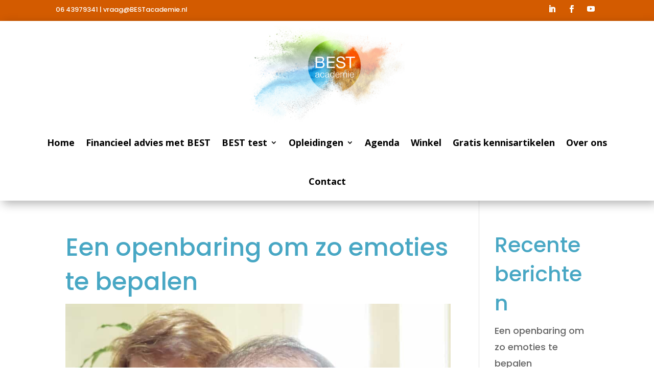

--- FILE ---
content_type: application/javascript
request_url: https://prism.app-us1.com/?a=652775005&u=https%3A%2F%2Fbestacademie.nl%2Fx%2F
body_size: 124
content:
window.visitorGlobalObject=window.visitorGlobalObject||window.prismGlobalObject;window.visitorGlobalObject.setVisitorId('46e948bc-06d6-47b9-8429-13e0d6957be9', '652775005');window.visitorGlobalObject.setWhitelistedServices('tracking', '652775005');